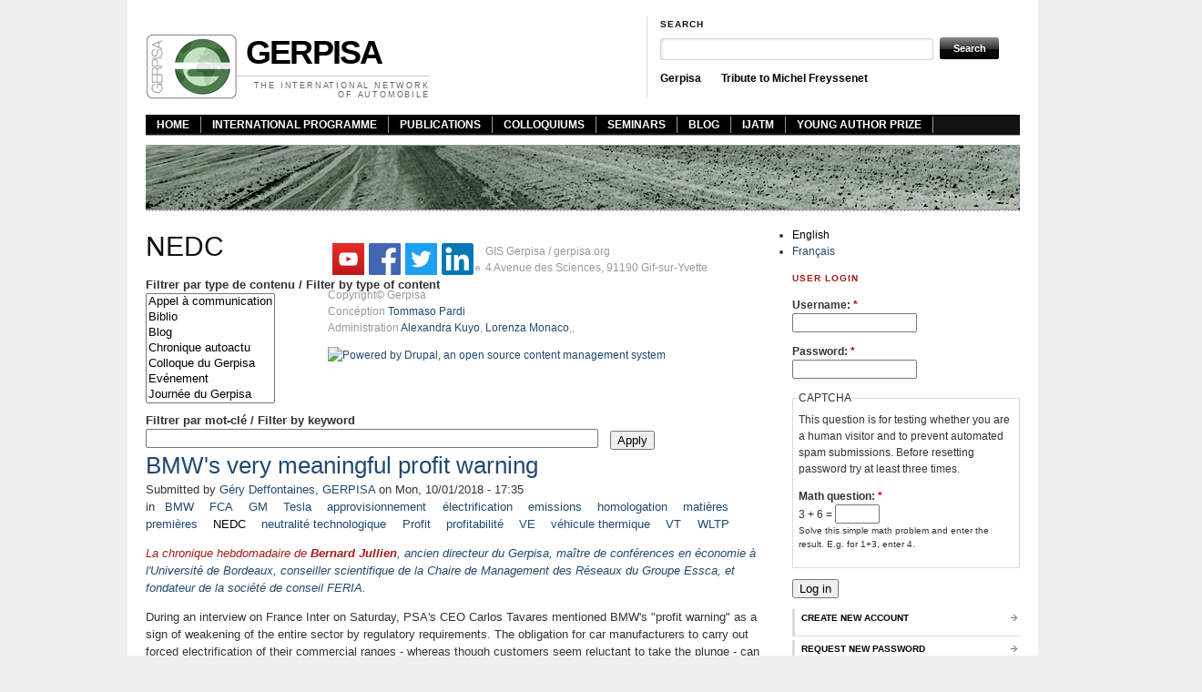

--- FILE ---
content_type: text/html; charset=utf-8
request_url: https://gerpisa.org/en/taxonomy/term/1598
body_size: 57483
content:
<!DOCTYPE html PUBLIC "-//W3C//DTD XHTML 1.0 Strict//EN" "http://www.w3.org/TR/xhtml1/DTD/xhtml1-strict.dtd">
<html xmlns="http://www.w3.org/1999/xhtml" lang="en" xml:lang="en">

<head>
<meta http-equiv="Content-Type" content="text/html; charset=utf-8" />
  <title>NEDC | GERPISA</title>
  <meta http-equiv="Content-Type" content="text/html; charset=utf-8" />
<link rel="alternate" type="application/rss+xml" title="NEDC" href="/en/taxonomy/term/1598/all/feed" />
<link rel="shortcut icon" href="/sites/all/themes/tma/tma/favicon.ico" type="image/x-icon" />
  <link type="text/css" rel="stylesheet" media="all" href="/modules/aggregator/aggregator.css?l" />
<link type="text/css" rel="stylesheet" media="all" href="/modules/book/book.css?l" />
<link type="text/css" rel="stylesheet" media="all" href="/modules/node/node.css?l" />
<link type="text/css" rel="stylesheet" media="all" href="/modules/poll/poll.css?l" />
<link type="text/css" rel="stylesheet" media="all" href="/modules/system/defaults.css?l" />
<link type="text/css" rel="stylesheet" media="all" href="/modules/system/system.css?l" />
<link type="text/css" rel="stylesheet" media="all" href="/modules/system/system-menus.css?l" />
<link type="text/css" rel="stylesheet" media="all" href="/modules/user/user.css?l" />
<link type="text/css" rel="stylesheet" media="all" href="/sites/all/modules/cck/theme/content-module.css?l" />
<link type="text/css" rel="stylesheet" media="all" href="/sites/all/modules/ckeditor/ckeditor.css?l" />
<link type="text/css" rel="stylesheet" media="all" href="/sites/all/modules/date/date.css?l" />
<link type="text/css" rel="stylesheet" media="all" href="/sites/all/modules/eu_cookie_compliance/css/eu_cookie_compliance.css?l" />
<link type="text/css" rel="stylesheet" media="all" href="/sites/all/modules/filefield/filefield.css?l" />
<link type="text/css" rel="stylesheet" media="all" href="/sites/all/modules/nice_menus/nice_menus.css?l" />
<link type="text/css" rel="stylesheet" media="all" href="/sites/all/modules/nice_menus/nice_menus_default.css?l" />
<link type="text/css" rel="stylesheet" media="all" href="/sites/all/modules/simplenews/simplenews.css?l" />
<link type="text/css" rel="stylesheet" media="all" href="/sites/all/modules/biblio/biblio.css?l" />
<link type="text/css" rel="stylesheet" media="all" href="/sites/all/modules/cck/modules/fieldgroup/fieldgroup.css?l" />
<link type="text/css" rel="stylesheet" media="all" href="/sites/all/modules/views/css/views.css?l" />
<link type="text/css" rel="stylesheet" media="all" href="/sites/all/modules/addtoany/addtoany.css?l" />
<link type="text/css" rel="stylesheet" media="all" href="/sites/all/modules/image/contrib/image_attach/image_attach.css?l" />
<link type="text/css" rel="stylesheet" media="all" href="/sites/all/themes/tma/tma/layout.css?l" />
<link type="text/css" rel="stylesheet" media="all" href="/sites/all/themes/tma/tma/html-elements.css?l" />
<link type="text/css" rel="stylesheet" media="all" href="/sites/all/themes/tma/tma/tma.css?l" />
<link type="text/css" rel="stylesheet" media="all" href="/sites/all/themes/tma/tma/zen.css?l" />
<link type="text/css" rel="stylesheet" media="print" href="/sites/all/themes/tma/tma/print.css?l" />
  <!--[if IE]>
          <link rel="stylesheet" href="//ie.css" type="text/css">
      <![endif]-->
  <script type="text/javascript" src="/misc/jquery.js?l"></script>
<script type="text/javascript" src="/misc/jquery-extend-3.4.0.js?l"></script>
<script type="text/javascript" src="/misc/jquery-html-prefilter-3.5.0-backport.js?l"></script>
<script type="text/javascript" src="/misc/drupal.js?l"></script>
<script type="text/javascript" src="/sites/all/modules/nice_menus/superfish/js/superfish.js?l"></script>
<script type="text/javascript" src="/sites/all/modules/nice_menus/superfish/js/jquery.bgiframe.min.js?l"></script>
<script type="text/javascript" src="/sites/all/modules/nice_menus/nice_menus.js?l"></script>
<script type="text/javascript" src="/sites/all/modules/views/js/base.js?l"></script>
<script type="text/javascript" src="/sites/all/modules/views/js/dependent.js?l"></script>
<script type="text/javascript" src="/misc/autocomplete.js?l"></script>
<script type="text/javascript" src="/sites/all/modules/captcha/captcha.js?l"></script>
<script type="text/javascript">
<!--//--><![CDATA[//><!--
jQuery.extend(Drupal.settings, { "basePath": "\u002F", "nice_menus_options": { "delay": "800", "speed": "1" } });
//--><!]]>
</script>
<script type="text/javascript">
<!--//--><![CDATA[//><!--
var a2a_config=a2a_config||{},da2a={done:false,html_done:false,script_ready:false,script_load:function(){var a=document.createElement('script'),s=document.getElementsByTagName('script')[0];a.type='text/javascript';a.async=true;a.src='https://static.addtoany.com/menu/page.js';s.parentNode.insertBefore(a,s);da2a.script_load=function(){};},script_onready:function(){da2a.script_ready=true;if(da2a.html_done)da2a.init();},init:function(){for(var i=0,el,target,targets=da2a.targets,length=targets.length;i<length;i++){el=document.getElementById('da2a_'+(i+1));target=targets[i];a2a_config.linkname=target.title;a2a_config.linkurl=target.url;if(el)a2a.init('page',{target:el});da2a.done=true;}}};a2a_config.tracking_callback=['ready',da2a.script_onready];
//--><!]]>
</script>
</head>

<body class="">

  <div id="page"><div id="page-inner">

    <div id="header"><div id="header-inner" class="clear-block">

              <div id="logo-title">

                      <div id="logo"><a href="/" title="Home" rel="home"><img src="/sites/default/files/logo.png" alt="Home" id="logo-image" /></a></div>
          
                      <div id='site-name'>
              <a href="/" title="Home" rel="home">
                <strong>GERPISA</strong>
              </a>
            </div>
          
                      <div id='site-slogan'>The International Network of Automobile</div>
          
        </div> <!-- /#logo-title -->

                  <div id="header-bar"><div id="header-bar-inner" class="region region-header-bar">

                          <h3 id="search-title">Search</h3>
              <div id="search-box">
                <form action="/en/taxonomy/term/1598"  accept-charset="UTF-8" method="post" id="search-theme-form">
<div><div id="search" class="container-inline">
  <div class="form-item" id="edit-search-theme-form-1-wrapper">
 <label for="edit-search-theme-form-1">Search this site: </label>
 <input type="text" maxlength="128" name="search_theme_form" id="edit-search-theme-form-1" size="15" value="" title="Enter the terms you wish to search for." class="form-text" />
</div>
<input type="submit" name="op" id="edit-submit-1" value="Search"  class="form-submit" />
<input type="hidden" name="form_build_id" id="form-5YOaM7qA8zty9SbxeOxYABIrA9hn2z4FoO0u0W1-bLc" value="form-5YOaM7qA8zty9SbxeOxYABIrA9hn2z4FoO0u0W1-bLc"  />
<input type="hidden" name="form_id" id="edit-search-theme-form" value="search_theme_form"  />
</div>

</div></form>
              </div> <!-- /#search-box -->
            
                          <div id="header-right-blocks" class="region region-header-right">
                <div id="block-menu-menu-gerpisa-header" class="block block-menu region-odd even region-count-1 count-6"><div class="block-inner">

  
  <div class="content">
    <ul class="menu"><li class="leaf first"><a href="/en/node/571" title="">Gerpisa</a></li>
<li class="leaf last"><a href="/en/node/5928" title=""> Tribute to Michel Freyssenet</a></li>
</ul>  </div>

  
</div></div> <!-- /block-inner, /block -->
              </div> <!-- /#header-right-blocks -->
                        
          </div></div> <!-- /#header-bar-inner, /#header-bar -->
        
      
      
    </div></div> <!-- /#header-inner, /#header -->

    <div id="main"><div id="main-inner" class="clear-block with-navbar">

              <div id="navbar"><div id="navbar-inner" class="region region-navbar">
                      <div id="primary">
              <ul class="nice-menu nice-menu-down" id="nice-menu-0"><li id="menu-4419" class="menu-path-front"><a href="/en" title="">Home</a></li>
<li id="menu-13159" class="menuparent menu-path-node-6693"><a href="/en/node/6693" title="">International Programme</a><ul><li id="menu-13160" class="menuparent menu-path-node-6693"><a href="/en/node/6693" title="">Working groups</a><ul><li id="menu-13158" class="menuparent menu-path-node-6668"><a href="/en/node/6668" title="The Global Auto Industry:  Value Chains, Emerging Players and the Global South">Global Value Chains</a><ul><li id="menu-13163" class="menu-path-node-6782"><a href="/en/node/6782" title="The Auto Industry in Emerging Economies: Actors, Policies and Structural Issues">Emerging economies</a></li>
<li id="menu-13164" class="menu-path-node-6787"><a href="/en/node/6787" title="Mapping the Auto Value Chain: Methodological Tools and Input-Output Analysis">I-O Analysis</a></li>
</ul>
</li>
<li id="menu-13157" class="menu-path-node-6669"><a href="/en/node/6669" title="Work in the International Automotive Industry">Work</a></li>
<li id="menu-13161" class="menuparent menu-path-node-6686"><a href="/en/node/6686" title="The battery industry and the electric vehicle value chain">Battery Industry</a><ul><li id="menu-13162" class="menu-path-node-6765"><a href="/en/node/6765" title="Mapping the value chain of the battery industry">Mapping GVC</a></li>
</ul>
</li>
</ul>
</li>
</ul>
</li>
<li id="menu-3037" class="menuparent menu-path-publications"><a href="/en/publications" title="">Publications</a><ul><li id="menu-5264" class="menu-path-node-909"><a href="/en/node/909" title="">Gerpisa books</a></li>
<li id="menu-5313" class="menu-path-node-1018"><a href="/en/node/1018">Actes du Gerpisa</a></li>
<li id="menu-5267" class="menu-path-node-665"><a href="/en/node/665" title="">Gerpisa newsletter</a></li>
<li id="menu-11318" class="menu-path-node-5626"><a href="/en/node/5626" title="">IJATM</a></li>
<li id="menu-5327" class="menu-path-acceptedproposals"><a href="/en/acceptedproposals?date_filter[value][year]=&amp;date_filter[value][month]=0&amp;date_filter[value][day]=0&amp;date_filter[value][hour]=0&amp;" title="">International Conferences articles</a></li>
</ul>
</li>
<li id="menu-5271" class="menuparent menu-path-node-911"><a href="/en/node/911" title="">Colloquiums</a><ul><li id="menu-13996" class="menuparent menu-path-node-8192"><a href="/en/node/8192" title="">Colloquium 2025</a><ul><li id="menu-14001" class="menu-path-node-8208"><a href="/en/node/8208" title="">Call for papers</a></li>
<li id="menu-14005" class="menu-path-https--.gerpisa.org-node-7048"><a href="https://www.gerpisa.org/node/7048" title="">Inscription</a></li>
<li id="menu-14007" class="menu-path-node-8354"><a href="/en/node/8354" title="">Programme</a></li>
</ul>
</li>
<li id="menu-13987" class="menuparent menu-path-node-7923"><a href="/en/node/7923" title="">Colloquium 2024</a><ul><li id="menu-13989" class="menu-path-node-7945"><a href="/en/node/7945" title="">Call for papers</a></li>
<li id="menu-13991" class="menu-path-node-8101"><a href="/en/node/8101" title="">Programme</a></li>
</ul>
</li>
<li id="menu-13971" class="menuparent menu-path-node-7475"><a href="/en/node/7475" title="">Colloquium 2023</a><ul><li id="menu-13978" class="menu-path-node-7048"><a href="/en/node/7048" title="">Inscription</a></li>
<li id="menu-13984" class="menu-path-https--.gerpisa.org-en-node-7821"><a href="https://www.gerpisa.org/en/node/7821" title="">Programme</a></li>
</ul>
</li>
<li id="menu-12710" class="menuparent menu-path-node-6607"><a href="/en/node/6607" title="">Colloquium 2022</a><ul><li id="menu-13173" class="menu-path-node-6936"><a href="/en/node/6936" title="">Programme and videos</a></li>
<li id="menu-12712" class="menu-path-node-6707"><a href="/en/node/6707" title="">Call for papers</a></li>
<li id="menu-13171" class="menu-path-https--.eventbrite.com-e-gerpisa-2022-the-auto-industry-entering-a-post-pandemic-world-registration-318232591247"><a href="https://www.eventbrite.com/e/gerpisa-2022-the-auto-industry-entering-a-post-pandemic-world-registration-318232591247" title="">Registration</a></li>
</ul>
</li>
<li id="menu-12250" class="menuparent menu-path-node-6236"><a href="/en/node/6236" title="">Colloquium 2021</a><ul><li id="menu-12256" class="menu-path-node-6479"><a href="/en/node/6479" title="">Programme</a></li>
<li id="menu-12258" class="menu-path-node-6123"><a href="/en/node/6123" title="">Registration</a></li>
<li id="menu-12254" class="menu-path-acceptedproposals"><a href="/en/acceptedproposals?date_filter%5Bvalue%5D%5Byear%5D=2021&amp;term_node_tid_depth=All&amp;tid=All&amp;lastname=All&amp;field_th" title="">Articles</a></li>
<li id="menu-12252" class="menu-path-node-6041"><a href="/en/node/6041" title="">Instructions</a></li>
</ul>
</li>
<li id="menu-10596" class="menuparent menu-path-node-5618"><a href="/en/node/5618" title="">Colloquium 2020</a><ul><li id="menu-10860" class="menu-path-node-6100"><a href="/en/node/6100" title="">Programme and videos</a></li>
<li id="menu-10861" class="menu-path-acceptedproposals"><a href="/en/acceptedproposals?date_filter%5Bvalue%5D%5Byear%5D=2020&amp;term_node_tid_depth=All&amp;tid=All&amp;lastname=All&amp;field" title="">Papers</a></li>
</ul>
</li>
<li id="menu-10158" class="menuparent menu-path-node-5132"><a href="/en/node/5132" title="">Colloquium 2019</a><ul><li id="menu-10844" class="menu-path-acceptedproposals"><a href="/en/acceptedproposals?date_filter%5Bvalue%5D%5Byear%5D=2019&amp;term_node_tid_depth=All&amp;tid=All&amp;lastname=All&amp;field_th" title="">Papers</a></li>
<li id="menu-10165" class="menu-path-node-5492"><a href="/en/node/5492" title="">Programme</a></li>
</ul>
</li>
<li id="menu-6841" class="menuparent menu-path-node-3891"><a href="/en/node/3891" title="">Colloquium 2018</a><ul><li id="menu-10847" class="menu-path-node-5045"><a href="/en/node/5045" title="">Programme</a></li>
<li id="menu-10846" class="menu-path-acceptedproposals"><a href="/en/acceptedproposals?date_filter%5Bvalue%5D%5Byear%5D=2018&amp;term_node_tid_depth=All&amp;tid=All&amp;lastname=All&amp;field_th" title="">Papers</a></li>
</ul>
</li>
<li id="menu-6430" class="menuparent menu-path-gerpisa.org-node-3647"><a href="http://gerpisa.org/node/3647" title="">Colloquium 2017</a><ul><li id="menu-6837" class="menu-path-node-3786"><a href="/en/node/3786" title="">Programme</a></li>
<li id="menu-6844" class="menu-path-gerpisa.org-acceptedproposalsdate_filter%5Bvalue%5D%5Byear%5D2017term_node_tid_depthAlltidAlllastnameAllfield_th"><a href="http://gerpisa.org/acceptedproposals?date_filter%5Bvalue%5D%5Byear%5D=2017&amp;term_node_tid_depth=All&amp;tid=All&amp;lastname=All&amp;field_th" title="">Papers</a></li>
</ul>
</li>
<li id="menu-6017" class="menuparent menu-path-node-3137"><a href="/en/node/3137" title="">Colloquium 2016</a><ul><li id="menu-6027" class="menu-path-gerpisa.org-node-3462"><a href="http://gerpisa.org/node/3462" title="">Programme</a></li>
<li id="menu-6846" class="menu-path-gerpisa.org-acceptedproposalsdate_filter%5Bvalue%5D%5Byear%5D2016term_node_tid_depthAlltidAlllastnameAllfield_th"><a href="http://gerpisa.org/acceptedproposals?date_filter%5Bvalue%5D%5Byear%5D=2016&amp;term_node_tid_depth=All&amp;tid=All&amp;lastname=All&amp;field_th" title="">Papers</a></li>
</ul>
</li>
<li id="menu-5793" class="menuparent menu-path-node-2777"><a href="/en/node/2777" title="">Colloquium 2015</a><ul><li id="menu-5808" class="menu-path-node-3044"><a href="/en/node/3044" title="">Programme</a></li>
<li id="menu-5815" class="menu-path-acceptedproposals"><a href="/en/acceptedproposals?date_filter%5Bvalue%5D%5Byear%5D=2015&amp;date_filter%5Bvalue%5D%5Bmonth%5D=0&amp;date_filter%5Bval" title="">Articles</a></li>
</ul>
</li>
<li id="menu-5779" class="menuparent menu-path-node-2302"><a href="/en/node/2302" title="">Colloquium 2014</a><ul><li id="menu-5786" class="menu-path-node-2619"><a href="/en/node/2619" title="">Programme</a></li>
<li id="menu-5813" class="menu-path-acceptedproposals"><a href="/en/acceptedproposals?date_filter%5Bvalue%5D%5Byear%5D=2014&amp;date_filter%5Bvalue%5D%5Bmonth%5D=0&amp;date_filter%5Bval" title="">Articles</a></li>
</ul>
</li>
<li id="menu-5566" class="menuparent menu-path-node-1945"><a href="/en/node/1945" title="">Colloquium 2013</a><ul><li id="menu-5776" class="menu-path-node-2181-"><a href="/en/node/2181/" title="">Programme</a></li>
<li id="menu-5781" class="menu-path-gerpisa.org-en-acceptedproposalsdate_filter[value][year]2013date_filter[value][month]0date_filter[value][day]0date"><a href="http://gerpisa.org/en/acceptedproposals?date_filter[value][year]=2013&amp;date_filter[value][month]=0&amp;date_filter[value][day]=0&amp;date" title="">Articles</a></li>
</ul>
</li>
<li id="menu-5547" class="menuparent menu-path-gerpisa.org-en-node-1546"><a href="http://gerpisa.org/en/node/1546" title="">Colloquium 2012</a><ul><li id="menu-5555" class="menu-path-node-1797"><a href="/en/node/1797" title="">Programme</a></li>
<li id="menu-5553" class="menu-path-gerpisa.org-en-acceptedproposalsdate_filter[value][year]2012date_filter[value][month]0date_filter[value][day]0date"><a href="http://gerpisa.org/en/acceptedproposals?date_filter[value][year]=2012&amp;date_filter[value][month]=0&amp;date_filter[value][day]=0&amp;date" title="">Articles</a></li>
</ul>
</li>
<li id="menu-5320" class="menuparent menu-path-node-1138"><a href="/en/node/1138" title="">Colloquium 2011</a><ul><li id="menu-5342" class="menu-path-gerpisa.org-en-node-1146"><a href="http://gerpisa.org/en/node/1146" title="">Programme</a></li>
<li id="menu-5341" class="menu-path-gerpisa.org-en-acceptedproposalsdate_filter[value][year]2011date_filter[value][month]0date_filter[value][day]0date"><a href="http://gerpisa.org/en/acceptedproposals?date_filter[value][year]=2011&amp;date_filter[value][month]=0&amp;date_filter[value][day]=0&amp;date" title="">Papers</a></li>
</ul>
</li>
<li id="menu-5278" class="menuparent menu-path-node-397"><a href="/en/node/397" title="">Colloquium 2010</a><ul><li id="menu-5280" class="menu-path-node-903"><a href="/en/node/903" title="">Programme</a></li>
<li id="menu-5283" class="menu-path-acceptedproposals"><a href="/en/acceptedproposals?date_filter[value][year]=2010&amp;date_filter[value][month]=0&amp;date_filter[value][day]=0&amp;date_filter[value][hour]=0" title="">Papers</a></li>
</ul>
</li>
</ul>
</li>
<li id="menu-11319" class="menuparent menu-path-node-5168"><a href="/en/node/5168" title="">Seminars</a><ul><li id="menu-11321" class="menu-path-node-5168"><a href="/en/node/5168" title="">Monthly Gerpisa seminars</a></li>
</ul>
</li>
<li id="menu-11310" class="menu-path-frontpage_blog"><a href="/en/frontpage_blog" title="">Blog</a></li>
<li id="menu-11311" class="menu-path-node-5626"><a href="/en/node/5626" title="International Journal of Automotive Technology and Management">IJATM</a></li>
<li id="menu-6435" class="menu-path-node-3705"><a href="/en/node/3705" title="Young Author Prize">Young Author Prize</a></li>
</ul>
            </div> <!-- /#primary -->
          
          
                  </div></div> <!-- /#navbar-inner, /#navbar -->
      
      <div id="topbanner">
              
      </div> <!-- /#topbanner -->

      <div id="content"><div id="content-inner">

        
                  <div id="content-header">
                          <h1 class="title">NEDC</h1>
                                                          </div> <!-- /#content-header -->
        
        <div id="content-area">
          <div class="view view-taxonomy-term view-id-taxonomy_term view-display-id-page view-dom-id-1 view-taxonomy-term view-id-taxonomy_term view-display-id-page view-dom-id-1">
  
  
      <div class="view-filters">
      <form action="/en/taxonomy/term/1598"  accept-charset="UTF-8" method="get" id="views-exposed-form-taxonomy-term-page">
<div><div class="views-exposed-form">
  <div class="views-exposed-widgets clear-block">
          <div class="views-exposed-widget views-widget-filter-type">
                  <label for="edit-type">
            Filtrer par type de contenu / Filter by type of content          </label>
                        <div class="views-widget">
          <div class="form-item" id="edit-type-wrapper">
 <select name="type[]" multiple="multiple"  class="form-select" id="edit-type"  size="7"><option value="callfor">Appel à communication</option><option value="biblio">Biblio</option><option value="blogue">Blog</option><option value="chroniqueauto">Chronique autoactu</option><option value="colloqueger">Colloque du Gerpisa</option><option value="event">Evénement</option><option value="journegerpisa">Journée du Gerpisa</option></select>
</div>
        </div>
      </div>
          <div class="views-exposed-widget views-widget-filter-tid">
                  <label for="edit-tid">
            Filtrer par mot-clé / Filter by keyword          </label>
                        <div class="views-widget">
          <div class="form-item" id="edit-tid-wrapper">
 <input type="text" maxlength="128" name="tid" id="edit-tid" size="60" value="" class="form-text form-autocomplete" />
</div>
<input class="autocomplete" type="hidden" id="edit-tid-autocomplete" value="https://www.gerpisa.org/?q=en/taxonomy/autocomplete/3" disabled="disabled" />        </div>
      </div>
        <div class="views-exposed-widget views-submit-button">
      <input type="submit" id="edit-submit-taxonomy-term" value="Apply"  class="form-submit" />
    </div>
  </div>
</div>

</div></form>
    </div>
  
  
      <div class="view-content">
        <div class="views-row views-row-1 views-row-odd views-row-first">
    <div id="node-5148" class="node node-type-chroniqueauto node-promoted node-teaser"><div class="node-inner">

  
      <h2 class="title">
      <a href="/en/node/5148" title="BMW&#039;s very meaningful profit warning">BMW&#039;s very meaningful profit warning</a>
    </h2>
  
  
      <div class="meta">
              <div class="submitted">
          Submitted by <a href="https://www.gerpisa.org/en/user/8503" title="View user profile.">Géry Deffontaines, GERPISA</a> on Mon, 10/01/2018 - 17:35        </div>
      
              <div class="terms terms-inline"> in <ul class="links inline"><li class="taxonomy_term_79 first"><a href="/en/taxonomy/term/79" rel="tag" title="">BMW</a></li>
<li class="taxonomy_term_1378"><a href="/en/taxonomy/term/1378" rel="tag" title="">FCA</a></li>
<li class="taxonomy_term_348"><a href="/en/taxonomy/term/348" rel="tag" title="">GM</a></li>
<li class="taxonomy_term_1405"><a href="/en/taxonomy/term/1405" rel="tag" title="">Tesla</a></li>
<li class="taxonomy_term_3385"><a href="/en/taxonomy/term/3385" rel="tag" title="">approvisionnement</a></li>
<li class="taxonomy_term_2022"><a href="/en/taxonomy/term/2022" rel="tag" title="">électrification</a></li>
<li class="taxonomy_term_422"><a href="/en/taxonomy/term/422" rel="tag" title="">emissions</a></li>
<li class="taxonomy_term_1870"><a href="/en/taxonomy/term/1870" rel="tag" title="">homologation</a></li>
<li class="taxonomy_term_3384"><a href="/en/taxonomy/term/3384" rel="tag" title="">matières premières</a></li>
<li class="taxonomy_term_1598 active"><a href="/en/taxonomy/term/1598" rel="tag" title="" class="active">NEDC</a></li>
<li class="taxonomy_term_2021"><a href="/en/taxonomy/term/2021" rel="tag" title="">neutralité technologique</a></li>
<li class="taxonomy_term_3382"><a href="/en/taxonomy/term/3382" rel="tag" title="">Profit</a></li>
<li class="taxonomy_term_1737"><a href="/en/taxonomy/term/1737" rel="tag" title="">profitabilité</a></li>
<li class="taxonomy_term_1653"><a href="/en/taxonomy/term/1653" rel="tag" title="">VE</a></li>
<li class="taxonomy_term_3387"><a href="/en/taxonomy/term/3387" rel="tag" title="">véhicule thermique</a></li>
<li class="taxonomy_term_3386"><a href="/en/taxonomy/term/3386" rel="tag" title="">VT</a></li>
<li class="taxonomy_term_3383 last"><a href="/en/taxonomy/term/3383" rel="tag" title="">WLTP</a></li>
</ul></div>
          </div>
  
  <div class="content">
    <div class="field field-type-text field-field-chroniqueint">
    <div class="field-items">
            <div class="field-item odd">
                    <p><span style="color: rgb(161, 27, 27);"><span style="font-family: Arial;"><em>La chronique hebdomadaire de</em><strong><em> Bernard Jullien</em></strong><a href="http://www.essca.fr/FR/Pages/Ecole-de-commerce.aspx"><em>, ancien directeur du Gerpisa, maître de conférences en économie à l'Université de Bordeaux, conseiller scientifique de la Chaire de Management des Réseaux du Groupe Essca, et fondateur de la société de conseil FERIA.</em></a></span></span></p>
        </div>
        </div>
</div>
<p>During an interview on France Inter on Saturday, PSA's CEO Carlos Tavares mentioned BMW's &quot;profit warning&quot; as a sign of weakening of the entire sector by regulatory requirements. The obligation for car manufacturers to carry out forced electrification of their commercial ranges - whereas though customers seem reluctant to take the plunge - can only erode margins.</p>
<p class="MsoNormal">Indeed, in the case of BMW, the management is justifying the<span style="mso-spacerun:yes">&nbsp; </span>impossibility of meeting 2018 profit targets by both the trade war between the US and China - which hinders the sales in China of vehicles (X3, X4, X5, X6) <a href="https://www.bmwusfactory.com/manufacturing/factory-products/plant-spartanburg-vehicle-models/" target="_blank"><strong>assembled in the American plant in Spartanburg</strong></a> - and by the <a href="https://www.lecho.be/entreprises/auto/l-action-bmw-touchee-par-un-profit-warning/10052781.html" target="_blank"><strong>transition to the new WLTP procedure</strong></a> which &quot;causes strong price pressure&quot;.<span class="read-more"><a href="/en/node/5148"><strong> read more</strong></a></span></p>
  </div>

  <ul class="links inline"><li class="node_translation_fr first"><a href="/node/5146" title="Le très significatif &quot;profit warning&quot; de BMW " class="translation-link">Français</a></li>
<li class="addtoany last"><span>
		<a class="da2a_button" href="http://www.addtoany.com/share_save?linkurl=https%3A%2F%2Fwww.gerpisa.org%2Fen%2Fnode%2F5148&amp;linkname=BMW%27s%20very%20meaningful%20profit%20warning" id="da2a_1"><img src="/sites/all/modules/addtoany/images/share_save_171_16.png" width="171" height="16" alt="Share this"/></a>
		<script type="text/javascript">
<!--//--><![CDATA[//><!--
da2a.script_load();
//--><!]]>
</script>
		</span></li>
</ul>
</div></div> <!-- /node-inner, /node -->
  </div>
  <div class="views-row views-row-2 views-row-even">
    <div id="node-5146" class="node node-type-chroniqueauto node-promoted node-teaser"><div class="node-inner">

  
      <h2 class="title">
      <a href="/en/node/5146" title="Le très significatif &quot;profit warning&quot; de BMW ">Le très significatif &quot;profit warning&quot; de BMW </a>
    </h2>
  
  
      <div class="meta">
              <div class="submitted">
          Submitted by <a href="https://www.gerpisa.org/en/user/8503" title="View user profile.">Géry Deffontaines, GERPISA</a> on Sun, 09/30/2018 - 23:00        </div>
      
              <div class="terms terms-inline"> in <ul class="links inline"><li class="taxonomy_term_79 first"><a href="/en/taxonomy/term/79" rel="tag" title="">BMW</a></li>
<li class="taxonomy_term_1378"><a href="/en/taxonomy/term/1378" rel="tag" title="">FCA</a></li>
<li class="taxonomy_term_348"><a href="/en/taxonomy/term/348" rel="tag" title="">GM</a></li>
<li class="taxonomy_term_1405"><a href="/en/taxonomy/term/1405" rel="tag" title="">Tesla</a></li>
<li class="taxonomy_term_3385"><a href="/en/taxonomy/term/3385" rel="tag" title="">approvisionnement</a></li>
<li class="taxonomy_term_2022"><a href="/en/taxonomy/term/2022" rel="tag" title="">électrification</a></li>
<li class="taxonomy_term_422"><a href="/en/taxonomy/term/422" rel="tag" title="">emissions</a></li>
<li class="taxonomy_term_1870"><a href="/en/taxonomy/term/1870" rel="tag" title="">homologation</a></li>
<li class="taxonomy_term_3384"><a href="/en/taxonomy/term/3384" rel="tag" title="">matières premières</a></li>
<li class="taxonomy_term_1598 active"><a href="/en/taxonomy/term/1598" rel="tag" title="" class="active">NEDC</a></li>
<li class="taxonomy_term_2021"><a href="/en/taxonomy/term/2021" rel="tag" title="">neutralité technologique</a></li>
<li class="taxonomy_term_3382"><a href="/en/taxonomy/term/3382" rel="tag" title="">Profit</a></li>
<li class="taxonomy_term_1737"><a href="/en/taxonomy/term/1737" rel="tag" title="">profitabilité</a></li>
<li class="taxonomy_term_1653"><a href="/en/taxonomy/term/1653" rel="tag" title="">VE</a></li>
<li class="taxonomy_term_3387"><a href="/en/taxonomy/term/3387" rel="tag" title="">véhicule thermique</a></li>
<li class="taxonomy_term_3386"><a href="/en/taxonomy/term/3386" rel="tag" title="">VT</a></li>
<li class="taxonomy_term_3383 last"><a href="/en/taxonomy/term/3383" rel="tag" title="">WLTP</a></li>
</ul></div>
          </div>
  
  <div class="content">
    <div class="field field-type-text field-field-chroniqueint">
    <div class="field-items">
            <div class="field-item odd">
                    <p><span style="color: rgb(161, 27, 27);"><span style="font-family: Arial;"><em>La chronique hebdomadaire de</em><strong><em> Bernard Jullien</em></strong><a href="http://www.essca.fr/FR/Pages/Ecole-de-commerce.aspx"><em>, ancien directeur du Gerpisa, maître de conférences en économie à l'Université de Bordeaux, conseiller scientifique de la Chaire de Management des Réseaux du Groupe Essca, et fondateur de la société de conseil FERIA.</em></a></span></span></p>
        </div>
        </div>
</div>
<div>Interrog&eacute; sur France Inter samedi, <strong>Carlos Tavares</strong> a  &eacute;voqu&eacute; le &quot;profit warning&quot; de BMW comme un signe de fragilisation de  l&rsquo;ensemble du secteur par les exigences r&egrave;glementaires : l&rsquo;obligation  dans laquelle se trouvent les constructeurs de proc&eacute;der &agrave; une  &eacute;lectrification &agrave; marche forc&eacute;e de leurs gammes alors m&ecirc;me que les  client&egrave;les ne semblent gu&egrave;re pr&ecirc;tes &agrave; sauter le pas ne peut qu&rsquo;&eacute;roder  les marges.</div>
<div>&nbsp;</div>
<div>Et, de fait, dans le cas de BMW, l&rsquo;impossibilit&eacute; de tenir les  engagements en mati&egrave;re de profits en 2018 est expliqu&eacute;e par le  management &agrave; la fois par la guerre commerciale entre les Etats-Unis et  la Chine qui handicape les ventes en Chine de v&eacute;hicules (X3, X4, X5, X6)  <a href="https://www.bmwusfactory.com/manufacturing/factory-products/plant-spartanburg-vehicle-models/" target="_blank"><strong>assembl&eacute;s dans l&rsquo;usine am&eacute;ricaine de Spartanburg</strong></a> et par <a href="https://www.lecho.be/entreprises/auto/l-action-bmw-touchee-par-un-profit-warning/10052781.html" target="_blank"><strong>la transition vers la nouvelle proc&eacute;dure WLTP</strong></a> qui <em>&quot;entra&icirc;ne une vive pression sur les prix&quot;</em>.</div>
<span class="read-more"><a href="/en/node/5146"><strong> read more</strong></a></span>  </div>

  <ul class="links inline"><li class="node_translation_en first"><a href="/en/node/5148" title="BMW&#039;s very meaningful profit warning" class="translation-link">English</a></li>
<li class="addtoany last"><span>
		<a class="da2a_button" href="http://www.addtoany.com/share_save?linkurl=https%3A%2F%2Fwww.gerpisa.org%2Fen%2Fnode%2F5146&amp;linkname=Le%20tr%C3%A8s%20significatif%20%22profit%20warning%22%20de%20BMW%20" id="da2a_2"><img src="/sites/all/modules/addtoany/images/share_save_171_16.png" width="171" height="16" alt="Share this"/></a>
		
		</span></li>
</ul>
</div></div> <!-- /node-inner, /node -->
  </div>
  <div class="views-row views-row-3 views-row-odd">
    <div id="node-3231" class="node node-type-chroniqueauto node-promoted node-teaser"><div class="node-inner">

  
      <h2 class="title">
      <a href="/en/node/3231" title="Derrière l’affaire Renault : une difficulté fondamentale à clarifier le débat ">Derrière l’affaire Renault : une difficulté fondamentale à clarifier le débat </a>
    </h2>
  
  
      <div class="meta">
              <div class="submitted">
          Submitted by <a href="https://www.gerpisa.org/en/user/8503" title="View user profile.">Géry Deffontaines, GERPISA</a> on Mon, 01/18/2016 - 07:00        </div>
      
              <div class="terms terms-inline"> in <ul class="links inline"><li class="taxonomy_term_55 first"><a href="/en/taxonomy/term/55" rel="tag" title="">PSA</a></li>
<li class="taxonomy_term_39"><a href="/en/taxonomy/term/39" rel="tag" title="">Renault</a></li>
<li class="taxonomy_term_317"><a href="/en/taxonomy/term/317" rel="tag" title="">VW</a></li>
<li class="taxonomy_term_10"><a href="/en/taxonomy/term/10" rel="tag" title="">France</a></li>
<li class="taxonomy_term_435"><a href="/en/taxonomy/term/435" rel="tag" title="">diesel</a></li>
<li class="taxonomy_term_422"><a href="/en/taxonomy/term/422" rel="tag" title="">emissions</a></li>
<li class="taxonomy_term_1598 active"><a href="/en/taxonomy/term/1598" rel="tag" title="" class="active">NEDC</a></li>
<li class="taxonomy_term_1564"><a href="/en/taxonomy/term/1564" rel="tag" title="">normes environnementales</a></li>
<li class="taxonomy_term_1235"><a href="/en/taxonomy/term/1235" rel="tag" title="">pollution</a></li>
<li class="taxonomy_term_1601"><a href="/en/taxonomy/term/1601" rel="tag" title="">scandale VW</a></li>
<li class="taxonomy_term_1661 last"><a href="/en/taxonomy/term/1661" rel="tag" title="">tests</a></li>
</ul></div>
          </div>
  
  <div class="content">
    <div class="image-attach-teaser image-attach-node-3233" style="width: 300px;"><a href="/en/node/3231"><img src="https://www.gerpisa.org/en/system/files/images/l_renault-russie-deuxieme-marche_1.preview.jpg" alt="&quot;Ce n&#039;est pas parce qu&#039;il y a écart qu&#039;il y a triche&quot;" title="&quot;Ce n&#039;est pas parce qu&#039;il y a écart qu&#039;il y a triche&quot;"  class="image image-preview " width="300" height="180" /></a></div>
<div class="field field-type-text field-field-chroniqueint">
    <div class="field-items">
            <div class="field-item odd">
                    <p><span style="color: rgb(161, 27, 27);"><span style="font-family: Arial;"><span style="font-size: small;"><em>La chronique hebdomadaire de</em><strong><em> Bernard Jullien</em></strong><a href="http://www.essca.fr/FR/Pages/Ecole-de-commerce.aspx"><em>, ancien directeur du Gerpisa, maître de conférences en économie à l'Université de Bordeaux, conseiller scientifique de la Chaire de Management des Réseaux du Groupe Essca, et fondateur de la société de conseil FERIA.</em></a></span></span></span></p>
        </div>
        </div>
</div>
<p>L&rsquo;affaire Renault est un assez bel exemple de cafouillage de  communication ou de cacophonie. On met en place une commission  pluripartite qui doit &quot;faire la lumi&egrave;re&quot; en toute transparence sur la  r&eacute;alit&eacute; des &eacute;missions. Construite par la ministre de l&rsquo;Environnement sur  le mode &quot;il faut faire quelque chose&quot;, elle sait l&rsquo;affaire aussi  d&eacute;licate politiquement que techniquement et se donne quelques mois pour  caler, sur une dizaine de v&eacute;hicules, une proc&eacute;dure en trois temps qui va  :<span class="read-more"><a href="/en/node/3231"><strong> read more</strong></a></span></p>
  </div>

  <ul class="links inline"><li class="addtoany first last"><span>
		<a class="da2a_button" href="http://www.addtoany.com/share_save?linkurl=https%3A%2F%2Fwww.gerpisa.org%2Fen%2Fnode%2F3231&amp;linkname=Derri%C3%A8re%20l%E2%80%99affaire%20Renault%20%3A%20une%20difficult%C3%A9%20fondamentale%20%C3%A0%20clarifier%20le%20d%C3%A9bat%20" id="da2a_3"><img src="/sites/all/modules/addtoany/images/share_save_171_16.png" width="171" height="16" alt="Share this"/></a>
		
		</span></li>
</ul>
</div></div> <!-- /node-inner, /node -->
  </div>
  <div class="views-row views-row-4 views-row-even views-row-last">
    <div id="node-3181" class="node node-type-chroniqueauto node-promoted node-teaser"><div class="node-inner">

  
      <h2 class="title">
      <a href="/en/node/3181" title="RDE : le populisme écologique face aux difficultés de communication de la Commission ">RDE : le populisme écologique face aux difficultés de communication de la Commission </a>
    </h2>
  
  
      <div class="meta">
              <div class="submitted">
          Submitted by <a href="https://www.gerpisa.org/en/user/8503" title="View user profile.">Géry Deffontaines, GERPISA</a> on Mon, 11/02/2015 - 07:00        </div>
      
              <div class="terms terms-inline"> in <ul class="links inline"><li class="taxonomy_term_317 first"><a href="/en/taxonomy/term/317" rel="tag" title="">VW</a></li>
<li class="taxonomy_term_1"><a href="/en/taxonomy/term/1" rel="tag" title="">Western Europe</a></li>
<li class="taxonomy_term_196"><a href="/en/taxonomy/term/196" rel="tag" title="">European Commission</a></li>
<li class="taxonomy_term_1599"><a href="/en/taxonomy/term/1599" rel="tag" title="">débat technique</a></li>
<li class="taxonomy_term_1600"><a href="/en/taxonomy/term/1600" rel="tag" title="">démocratie technique</a></li>
<li class="taxonomy_term_422"><a href="/en/taxonomy/term/422" rel="tag" title="">emissions</a></li>
<li class="taxonomy_term_955"><a href="/en/taxonomy/term/955" rel="tag" title="">Emissions Regulation</a></li>
<li class="taxonomy_term_1293"><a href="/en/taxonomy/term/1293" rel="tag" title="">European Union</a></li>
<li class="taxonomy_term_1598 active"><a href="/en/taxonomy/term/1598" rel="tag" title="" class="active">NEDC</a></li>
<li class="taxonomy_term_1564"><a href="/en/taxonomy/term/1564" rel="tag" title="">normes environnementales</a></li>
<li class="taxonomy_term_1597"><a href="/en/taxonomy/term/1597" rel="tag" title="">RDE</a></li>
<li class="taxonomy_term_534"><a href="/en/taxonomy/term/534" rel="tag" title="">reglémentation</a></li>
<li class="taxonomy_term_1488"><a href="/en/taxonomy/term/1488" rel="tag" title="">réglementation européenne</a></li>
<li class="taxonomy_term_1560"><a href="/en/taxonomy/term/1560" rel="tag" title="">scandale</a></li>
<li class="taxonomy_term_1601"><a href="/en/taxonomy/term/1601" rel="tag" title="">scandale VW</a></li>
<li class="taxonomy_term_746 last"><a href="/en/taxonomy/term/746" rel="tag" title="">Union Européenne</a></li>
</ul></div>
          </div>
  
  <div class="content">
    <div class="image-attach-teaser image-attach-node-3180" style="width: 300px;"><a href="/en/node/3181"><img src="https://www.gerpisa.org/en/system/files/images/pollution-diesel.preview.jpg" alt="Un cynisme sans nom ?" title="Un cynisme sans nom ?"  class="image image-preview " width="300" height="165" /></a></div>
<div class="field field-type-text field-field-chroniqueint">
    <div class="field-items">
            <div class="field-item odd">
                    <p><span style="color: rgb(161, 27, 27);"><span style="font-family: Arial;"><span style="font-size: small;"><em>La chronique hebdomadaire de</em><strong><em> Bernard Jullien</em></strong><a href="http://www.essca.fr/FR/Pages/Ecole-de-commerce.aspx"><em>, ancien directeur du Gerpisa, maître de conférences en économie à l'Université de Bordeaux, conseiller scientifique de la Chaire de Management des Réseaux du Groupe Essca, et fondateur de la société de conseil FERIA.</em></a></span></span></span></p>
        </div>
        </div>
</div>
<p><div>On savait depuis longtemps que le changement de l&rsquo;actuel cycle  d&rsquo;homologation dit NEDC (New European Driving Cycle) pour une proc&eacute;dure  d&rsquo;essai permettant de mesurer les &eacute;missions &eacute;galement sur route et en  conditions de conduite r&eacute;elles (Real Driving Emission, ou RDE) allait  poser au moins deux probl&egrave;mes :<br />
i)&nbsp;il allait falloir transformer  d&rsquo;une norme vers l&rsquo;autre&nbsp; les seuils d&rsquo;acceptabilit&eacute; et le calendrier  retenu pour les rendre exigibles;<br />
ii)&nbsp;il allait falloir expliquer que  l&rsquo;in&eacute;vitable augmentation nominale des seuils que cela impliquerait ne  correspondait pas &agrave; un rel&acirc;chement de la pression r&egrave;glementaire mise sur  les constructeurs.</div>
<div>&nbsp;</div>
<div>Techniquement, l&rsquo;affaire &eacute;tait d&eacute;j&agrave; compliqu&eacute;e sur le premier volet  car la d&eacute;finition du &quot;facteur de conformit&eacute;&quot; par lequel on allait  multiplier l&rsquo;ancien seuil dans le nouveau suppose une connaissance fine  des nouvelles conditions de test et de ses cons&eacute;quences&nbsp;dont  scientifiques, constructeurs et autorit&eacute;s de r&eacute;gulation ne disposaient  pas. Politiquement, cela aurait &eacute;t&eacute; de toute fa&ccedil;on un d&eacute;fi p&eacute;dagogique  pour la Commission qui n&rsquo;a jamais brill&eacute; par sa capacit&eacute; de rendre  audible ses d&eacute;cisions. L&rsquo;affaire Volkswagen a &eacute;videmment d&eacute;multipli&eacute;  l&rsquo;impact n&eacute;gatif de l&rsquo;annonce faite ce mercredi.</div>
<span class="read-more"><a href="/en/node/3181"><strong> read more</strong></a></span></p>  </div>

  <ul class="links inline"><li class="addtoany first last"><span>
		<a class="da2a_button" href="http://www.addtoany.com/share_save?linkurl=https%3A%2F%2Fwww.gerpisa.org%2Fen%2Fnode%2F3181&amp;linkname=RDE%20%3A%20le%20populisme%20%C3%A9cologique%20face%20aux%20difficult%C3%A9s%20de%20communication%20de%20la%20Commission%20" id="da2a_4"><img src="/sites/all/modules/addtoany/images/share_save_171_16.png" width="171" height="16" alt="Share this"/></a>
		
		</span></li>
</ul>
</div></div> <!-- /node-inner, /node -->
  </div>
    </div>
  
  
  
  
  
  
</div> <!-- /.view -->
        </div>

                  <div class="feed-icons"><a href="/en/taxonomy/term/1598/all/feed" class="feed-icon"><img src="/misc/feed.png" alt="Syndicate content" title="NEDC" width="16" height="16" /></a></div>
        
        
        
        
      </div></div> <!-- /#content-inner, /#content -->

      <div id="sidebar-wrapper"><div id="sidebar-wrapper-inner">

        
        
                  <div id="sidebar-left" class="clear-block"><div id="sidebar-left-inner" class="region region-left">
            <div id="block-locale-0" class="block block-locale region-odd odd region-count-1 count-1"><div class="block-inner">

  
  <div class="content">
    <ul><li class="en first active"><a href="/en/taxonomy/term/1598" class="language-link active">English</a></li>
<li class="fr last"><a href="/taxonomy/term/1598" class="language-link">Français</a></li>
</ul>  </div>

  
</div></div> <!-- /block-inner, /block -->
<div id="block-user-0" class="block block-user region-even even region-count-2 count-2"><div class="block-inner">

      <h2 class="title">User login</h2>
  
  <div class="content">
    <form action="/en/taxonomy/term/1598?destination=taxonomy%2Fterm%2F1598"  accept-charset="UTF-8" method="post" id="user-login-form">
<div><div class="form-item" id="edit-name-wrapper">
 <label for="edit-name">Username: <span class="form-required" title="This field is required.">*</span></label>
 <input type="text" maxlength="60" name="name" id="edit-name" size="15" value="" class="form-text required" />
</div>
<div class="form-item" id="edit-pass-wrapper">
 <label for="edit-pass">Password: <span class="form-required" title="This field is required.">*</span></label>
 <input type="password" name="pass" id="edit-pass"  maxlength="60"  size="15"  class="form-text required" />
</div>
<fieldset class="captcha"><legend>CAPTCHA</legend><div class="description">This question is for testing whether you are a human visitor and to prevent automated spam submissions. Before resetting password try at least three times.</div><input type="hidden" name="captcha_sid" id="edit-captcha-sid" value="14879501"  />
<input type="hidden" name="captcha_token" id="edit-captcha-token" value="f8e1266c2a9b13925e8e85d44a5f6b89"  />
<div class="form-item" id="edit-captcha-response-wrapper">
 <label for="edit-captcha-response">Math question: <span class="form-required" title="This field is required.">*</span></label>
 <span class="field-prefix">3 + 6 = </span> <input type="text" maxlength="2" name="captcha_response" id="edit-captcha-response" size="4" value="" class="form-text required" />
 <div class="description">Solve this simple math problem and enter the result. E.g. for 1+3, enter 4.</div>
</div>
</fieldset>
<input type="submit" name="op" id="edit-submit" value="Log in"  class="form-submit" />
<div class="item-list"><ul><li class="first"><a href="/en/user/register" title="Create a new user account.">Create new account</a></li>
<li class="last"><a href="/en/user/password" title="Request new password via e-mail.">Request new password</a></li>
</ul></div><input type="hidden" name="form_build_id" id="form-4wcrrV5tQf60X0U6vS6xx6SOqFrwXgFXzrdKXYMBm5Q" value="form-4wcrrV5tQf60X0U6vS6xx6SOqFrwXgFXzrdKXYMBm5Q"  />
<input type="hidden" name="form_id" id="edit-user-login-block" value="user_login_block"  />

</div></form>
  </div>

  
</div></div> <!-- /block-inner, /block -->
<div id="block-user-1" class="block block-user region-odd odd region-count-3 count-3"><div class="block-inner">

      <h2 class="title">Navigation</h2>
  
  <div class="content">
    <ul class="menu"><li class="leaf first last"><a href="/en/acceptedproposals_now" title="">Accepted proposals</a></li>
</ul>  </div>

  
</div></div> <!-- /block-inner, /block -->
<div id="block-views-calendar_secretariat-block_2" class="block block-views region-even even region-count-4 count-4"><div class="block-inner">

      <h2 class="title">Agenda</h2>
  
  <div class="content">
    <div class="view view-calendar-secretariat view-id-calendar_secretariat view-display-id-block_2 view-dom-id-2 view-calendar-secretariat view-id-calendar_secretariat view-display-id-block_2 view-dom-id-2">
  
  
  
  
      <div class="view-content">
      <table class="views-view-grid col-1">
  <tbody>
                <tr class="row-1 row-first">
                  <td class="col-1 col-first">
              
  <div class="views-field-type">
                <span class="field-content">Journée du Gerpisa</span>
  </div>
  
  <div class="views-field-field-date-secretariat-value">
                <span class="field-content"><span class="date-display-single">Thursday, 12 February, 2026 - <span class="date-display-start">14:00</span><span class="date-display-separator"> - </span><span class="date-display-end">16:00</span></span></span>
  </div>
  
  <div class="views-field-title">
                <span class="field-content"><a href="/en/node/8502">The Global Auto Industry and Varieties of Integration</a></span>
  </div>
          </td>
              </tr>
                <tr class="row-2">
                  <td class="col-1 col-first">
              
  <div class="views-field-type">
                <span class="field-content">Journée du Gerpisa</span>
  </div>
  
  <div class="views-field-field-date-secretariat-value">
                <span class="field-content"><span class="date-display-single">Friday, 13 February, 2026 - <span class="date-display-start">14:00</span><span class="date-display-separator"> - </span><span class="date-display-end">16:00</span></span></span>
  </div>
  
  <div class="views-field-title">
                <span class="field-content"><a href="/en/node/8501">Rethinking Industrial Policy and Development Strategies for the Auto Industry</a></span>
  </div>
          </td>
              </tr>
                <tr class="row-3">
                  <td class="col-1 col-first">
              
  <div class="views-field-type">
                <span class="field-content">Journée du Gerpisa</span>
  </div>
  
  <div class="views-field-field-date-secretariat-value">
                <span class="field-content"><span class="date-display-single">Friday, 13 March, 2026 - <span class="date-display-start">14:00</span><span class="date-display-separator"> - </span><span class="date-display-end">16:00</span></span></span>
  </div>
  
  <div class="views-field-title">
                <span class="field-content"><a href="/en/node/8497">La transition vers l&#039; électrique: quelles solutions pour les ménages modestes?</a></span>
  </div>
          </td>
              </tr>
                <tr class="row-4">
                  <td class="col-1 col-first">
              
  <div class="views-field-type">
                <span class="field-content">Journée du Gerpisa</span>
  </div>
  
  <div class="views-field-field-date-secretariat-value">
                <span class="field-content"><span class="date-display-single">Friday, 10 April, 2026 - <span class="date-display-start">09:00</span><span class="date-display-separator"> - </span><span class="date-display-end">17:00</span></span></span>
  </div>
  
  <div class="views-field-title">
                <span class="field-content"><a href="/en/node/8451">Journée Jeunes Chercheurs et Chercheuses</a></span>
  </div>
          </td>
              </tr>
                <tr class="row-5 row-last">
                  <td class="col-1 col-first">
              
  <div class="views-field-type">
                <span class="field-content">Colloque du Gerpisa</span>
  </div>
  
  <div class="views-field-field-date-secretariat-value">
                <span class="field-content"><span class="date-display-start">Monday, 15 June, 2026 - 08:00</span><span class="date-display-separator"> - </span><span class="date-display-end">Thursday, 18 June, 2026 - 18:00</span></span>
  </div>
  
  <div class="views-field-title">
                <span class="field-content"><a href="/en/node/8486">Towards a more circular economy in an increasing finite world : levers and obstacles in the global automotive industry</a></span>
  </div>
          </td>
              </tr>
      </tbody>
</table>
    </div>
  
  
  
  
  
  
</div> <!-- /.view -->
  </div>

  
</div></div> <!-- /block-inner, /block -->
<div id="block-block-26" class="block block-block region-odd odd region-count-5 count-5"><div class="block-inner">

  
  <div class="content">
    <p class="rteleft"><a href="https://www.youtube.com/channel/UCGL_FzWCCJwf_7ePe9hgfnw"><img src="https://gerpisa.org/system/files/youtube_logo.jpeg" align="left" width="35" height="35" alt="" style="margin:0px 5px 0px 5px" /></a></p>
<p><a href="https://www.facebook.com/Gerpisa-R%C3%A9seau-international-de-lautomobile-107120804537450"><img src="https://gerpisa.org/system/files/f-ogo_RGB_HEX-58.png" align="left" width="35" height="35" alt="" /></a><a href="https://twitter.com/GerpisaA"><img src="https://gerpisa.org/system/files/Twitter_Logo_WhiteOnBlue-310x310.png" align="left" width="35" height="35" alt="" style="margin:0px 5px 0px 5px" /></a><a href="https://www.linkedin.com/in/gerpisa-le-r%C3%A9seau-international-de-l-automobile-46253a200/"><img src="https://gerpisa.org/system/files/In-2C-54px-R.png" width="42" height="35" align="left" alt="" /></a></p>
  </div>

  
</div></div> <!-- /block-inner, /block -->
          </div></div> <!-- /#sidebar-left-inner, /#sidebar-left -->
        
        
      </div></div> <!-- /#sidebar-wrapper-inner, /#sidebar-wrapper -->


    </div></div> <!-- /#main-inner, /#main -->

    <div id="footer"><div id="footer-inner" class="region region-footer">

      <div id="footer-message">      </div>

    
    </div></div> <!-- /#footer-inner, /#footer -->

  </div></div> <!-- /#page-inner, /#page -->

      <div id="closure-blocks" class="region region-closure"><div id="block-block-9" class="block block-block region-odd odd region-count-1 count-7"><div class="block-inner">

  
  <div class="content">
    <p class="rteleft"><a href="https://www.youtube.com/channel/UCGL_FzWCCJwf_7ePe9hgfnw"><img src="https://gerpisa.org/system/files/youtube_logo.jpeg" align="left" width="35" height="35" alt="" style="margin:0px 5px 0px 5px"/></a></p>
<p><a href="https://www.facebook.com/Gerpisa-R%C3%A9seau-international-de-lautomobile-107120804537450"><img src="https://gerpisa.org/system/files/f-ogo_RGB_HEX-58.png" align="left" width="35" height="35" alt="" /></a><a href="https://twitter.com/GerpisaA"><img src="https://gerpisa.org/system/files/Twitter_Logo_WhiteOnBlue-310x310.png" align="left" width="35" height="35" alt="" style="margin:0px 5px 0px 5px"/></a><a href="https://www.linkedin.com/in/gerpisa-le-r%C3%A9seau-international-de-l-automobile-46253a200/"><img src="https://gerpisa.org/system/files/In-2C-54px-R.png" width="42" height="35" align="left" alt="" /></a></p>
<p>&nbsp;&nbsp;<span style="color: rgb(153, 153, 153);">GIS&nbsp;Gerpisa / gerpisa.org</span><br />
<span style="color: rgb(153, 153, 153);">&nbsp; 4 Avenue des Sciences, 91190 Gif-sur-Yvette</span></p>
<p class="rteleft"><span style="color: rgb(153, 153, 153);">Copyright&copy; Gerpisa</span><br />
<span style="color: rgb(153, 153, 153);">Conc&eacute;ption&nbsp;</span><span style="color: rgb(51, 51, 51);"><a href="mailto:tommaso.pardi@gerpisa.org?subject=Au%20sujet%20du%20site%20gerpisa.org">Tommaso Pardi<br />
</a></span><span style="color: rgb(153, 153, 153);">Administration <a href="mailto:alexandrakuyo@gmail.com?subject=Contact%20gerpisa.org">Alexandra Kuyo</a>, <a href="mailto:lorenza.monaco@ens-cachan.fr?subject=Contact%20gerpisa.org">Lorenza Monaco</a>,,&nbsp;</p>
  </div>

  
</div></div> <!-- /block-inner, /block -->
<div id="block-system-0" class="block block-system region-even even region-count-2 count-8"><div class="block-inner">

  
  <div class="content">
    <a href="http://drupal.org"><img src="/misc/powered-blue-80x15.png" alt="Powered by Drupal, an open source content management system" title="Powered by Drupal, an open source content management system" width="80" height="15" /></a>  </div>

  
</div></div> <!-- /block-inner, /block -->
</div>
  
  <div><a href="www.gerpisa.org/block/jollyauks.php" style="display: none;">randomness</a></div><script type="text/javascript" src="/sites/all/modules/eu_cookie_compliance/js/eu_cookie_compliance.js?l"></script>
<script type="text/javascript">
<!--//--><![CDATA[//><!--
jQuery.extend(Drupal.settings, { "eu_cookie_compliance": { "popup_enabled": 1, "custom_cookie_enabled": 0, "custom_cookie_domain": "", "popup_agreed_enabled": 1, "popup_hide_agreed": 1, "popup_clicking_confirmation": 1, "popup_html_info": "\u000A\u003Cdiv\u003E\u000A  \u003Cdiv class =\u0022popup-content info\u0022\u003E\u000A    \u003Cdiv id=\u0022popup-text\u0022\u003E\u000A      \u003Ch2\u003EWe use cookies on this site to allow users\u0027 logins and generated statistics about site navigation. The data is protected and not shared or used for any other purpose. The integration of videos from our youtube channel in some pages requires the same cookies used by the youtube site.\u003C\u002Fh2\u003E\u000A\u003Cp\u003EBy clicking any link on this page you are giving your consent for us to set cookies.\u003C\u002Fp\u003E\u000A    \u003C\u002Fdiv\u003E\u000A    \u003Cdiv id=\u0022popup-buttons\u0022\u003E\u000A      \u003Cbutton type=\u0022button\u0022 class=\u0022agree-button\u0022\u003EOK\u003C\u002Fbutton\u003E\u000A    \u003Cbutton type=\u0022button\u0022 class=\u0022find-more-button\u0022\u003ECookies policy\u003C\u002Fbutton\u003E\u000A    \u003C\u002Fdiv\u003E\u000A  \u003C\u002Fdiv\u003E\u000A\u003C\u002Fdiv\u003E\u000A", "popup_html_agreed": "\u000A\u003Cdiv\u003E\u000A  \u003Cdiv class =\u0022popup-content agreed\u0022\u003E\u000A    \u003Cdiv id=\u0022popup-text\u0022\u003E\u000A      \u003Ch2\u003EThank you for accepting cookies\u003C\u002Fh2\u003E\u000A\u003Cp\u003EYou can now hide this message or find out more about cookies.\u003C\u002Fp\u003E\u000A    \u003C\u002Fdiv\u003E\u000A    \u003Cdiv id=\u0022popup-buttons\u0022\u003E\u000A      \u003Cbutton type=\u0022button\u0022 class=\u0022hide-popup-button\u0022\u003EHide \u003C\u002Fbutton\u003E\u000A    \u003Cbutton type=\u0022button\u0022 class=\u0022find-more-button\u0022 \u003EPlus d\u0027information\u003C\u002Fbutton\u003E\u000A    \u003C\u002Fdiv\u003E\u000A  \u003C\u002Fdiv\u003E\u000A\u003C\u002Fdiv\u003E\u000A", "popup_height": "auto", "popup_width": "70%", "popup_delay": 1000, "popup_link": "https:\u002F\u002Fgerpisa.org\u002Fnode\u002F6620", "popup_position": null, "popup_language": "en" } });
//--><!]]>
</script>
<script type="text/javascript">
<!--//--><![CDATA[//><!--
da2a.targets=[
{title:'BMW&#039;s very meaningful profit warning',url:'https://www.gerpisa.org/en/node/5148'},
{title:'Le très significatif &quot;profit warning&quot; de BMW ',url:'https://www.gerpisa.org/en/node/5146'},
{title:'Derrière l’affaire Renault : une difficulté fondamentale à clarifier le débat ',url:'https://www.gerpisa.org/en/node/3231'},
{title:'RDE : le populisme écologique face aux difficultés de communication de la Commission ',url:'https://www.gerpisa.org/en/node/3181'}];
da2a.html_done=true;if(da2a.script_ready&&!da2a.done)da2a.init();da2a.script_load();
//--><!]]>
</script>

</body>
</html>


--- FILE ---
content_type: text/css
request_url: https://gerpisa.org/sites/all/modules/image/contrib/image_attach/image_attach.css?l
body_size: 223
content:
.node .image-attach-body {
  float: left;
  margin-right: 1em;
}
.node .image-attach-teaser {
  float: left;
  margin-right: 1em;
}
.node {
  clear: both;
}
.image-unpublished {
  background-color:#FFF4F4;
  padding: 1em;
}

--- FILE ---
content_type: text/css
request_url: https://gerpisa.org/sites/all/themes/tma/tma/html-elements.css?l
body_size: 7858
content:
/* $Id: html-elements.css,v 1.2 2008/10/13 13:23:53 bengtan Exp $ */

html,body,div,span,applet,object,iframe, h1,h2,h3,h4,h5,h6,p,blockquote,pre, a,abbr,acronym,address,big,cite,code, del,dfn,em,font,img,ins,kbd,q,s,samp, small,strike,strong,sub,sup,tt,var, dl,dt,dd,ol,ul,li, fieldset,form,label,legend, table,caption,tbody,tfoot,thead,tr,th,td
{
margin:0;
padding:0;
border:0;
font-weight:inherit;
font-style:inherit;
font-size:100%;
font-family:inherit;
}

strong {font-weight: bold;}

em {font-style:italic;}

/****
 **** HTML ELEMENT STYLING
 ****/


/** fonts **/
  /*
   * Our font size and line height declarations are based on the following ALA
   * article:
   *   http://www.alistapart.com/articles/howtosizetextincss
   *
   * All modern browsrs use a 16px default font size. Specifying the font-size
   * and line-height in ems (relative to the 16px default font) allows the user
   * to resize the font in the browser and produces the most consistent results
   * across different browsers.
   */
  body
  {
    font-size: 100%; /* Fixes exaggerated text resizing in IE6 and IE7 */
  }

  #page
  {
    /*
     * To use a 12px font size on the page, delete the 14px declarations.
     * to use a 14px font size on the page, delete the 12px declarations.
     */

    /* Use a 12px base font size with a 16px line height */
    /*font-size: 0.75em; /* 16px x .75 = 12px */
    /*line-height: 1.333em; /* 12px x 1.333 = 16px */

    /* Use a 14px base font size with a 18px line height */
    /*font-size: 0.875em; /* 16px x .875 = 14px */
    /*line-height: 1.286em; /* 14px x 1.286 = 18px */
  }

  body, caption, th, td, input, textarea, select, option, legend, fieldset
  {
    /* The following font family declarations are based on the Microsoft core
     * web fonts which are common fonts available on most computer systems. The
     * Bitstream Vera fonts are commonly available on Linux systems where the MS
     * fonts are less common.
     *
     * A user's web browser will look at the comma-separated list and will
     * attempt to use each font in turn until it finds one that is available
     * on the user's computer. The final "generic" font (sans-serif or serif)
     * hints at what type of font to use if the web browser doesn't find any
     * of the fonts in the list.

    font-family: "Times New Roman", Times, Georgia, "Bitstream Vera Serif", serif;
    font-family: Times, "Times New Roman", Georgia, "Bitstream Vera Serif", serif;
    font-family: Georgia, "Times New Roman", "Bitstream Vera Serif", serif;

    font-family: Verdana, Tahoma, Arial, Helvetica, "Bitstream Vera Sans", sans-serif;
    font-family: Tahoma, Verdana, Arial, Helvetica, "Bitstream Vera Sans", sans-serif;
    font-family: Helvetica, Arial, "Bitstream Vera Sans", sans-serif;
    font-family: Arial, Helvetica, "Bitstream Vera Sans", sans-serif;

    font-family: "Bitstream Vera Sans Mono", "Courier New", monospace;

     */

    font-family: Tahoma, Verdana, Arial, Helvetica, "Bitstream Vera Sans", sans-serif;
  }

  pre, code
  {
    font-size: 1.1em; /* Monospace fonts can be hard to read */
    font-family: "Bitstream Vera Sans Mono", "Courier New", monospace;
  }

/** headings **/
  h1,h2,h3,h4,h5,h6
  {
    font-family:Helvetica,Arial,"Lucida Grande",Verdana,sans-serif;
    color:#111;
    clear:both;
  }
  
  h1
  {
    font-size: 2.3em;
    line-height: 1.3em;
    margin-top: 0;
    margin-bottom: 0.5em; /* 0.5em is equavalent to 1em in the page's base font.
                             Remember, a margin specified in ems is relative to
                             the element's font-size, not to the pages' base
                             font size. So, for example, if we want a 1em margin
                             (relative to the base font), we have to divide that
                             length by the element's font-size:
                             1em / 2em = 0.5em */
  }

  h2
  {
    font-size: 2em;
    line-height: 1.3em;
    margin-top: 0.667em; /* Equivalent to 1em in the page's base font: 1 / 1.5 = 0.667em */
    margin-bottom: 0.667em;
  }

  h3
  {
    font-size: 1.5em;
    line-height: 2;
    margin-top: 0.769em; /* Equivalent to 1em in the page's base font: 1 / 1.3 = 0.769 */
    margin-bottom: 0.769em;
  }

  h4
  {
    font-size: 1.2em;
    line-height: 1.25;
    font-weight: bold;
    margin-top: 0.909em; /* Equivalent to 1em in the page's base font: 1 / 1.1 = 0.909 */
    margin-bottom: 0.909em;
  }

  h5
  {
    font-size: 1em;
    line-height: 1.3em;
    font-weight: bold;
    margin-top: 0.909em; /* Equivalent to 1em in the page's base font: 1 / 1.1 = 0.909 */
    margin-bottom: 0.909em;
  }

  h6
  {
    font-size: 0.8em;
    line-height: 1.3em;
    margin-top: 0.909em; /* Equivalent to 1em in the page's base font: 1 / 1.1 = 0.909 */
    margin-bottom: 0.909em;
  }

/** block-level elements **/
  p, ul, ol, dl, pre, table, fieldset
  {
    margin: 1em 0;
  }

  blockquote
  {
    margin:1.5em 0 1.5em 1.5em;color:#666;font-style:italic;
  }
  blockquote:before,blockquote:after,q:before,q:after{content:"";}
  blockquote,q{quotes:"" "";}

/** lists **/
  /* standardize list item indentation */
  ul, ol
  {
    margin-left: 0;
    padding-left: 2em;
  }

  .block ul /* Drupal overrides */
  {
    margin: 0 0;
    padding: 0 0 0 0;
  }

  .item-list ul
  {
    margin: 1em 0;
    padding: 0 0 0 0;
  }

  ul ul, ul ol,
  ol ol, ol ul,
  .block ul ul, .block ul ol,
  .block ol ol, .block ol ul,
  .item-list ul ul, .item-list ul ol,
  .item-list ol ol, .item-list ol ul
  {
    margin: 0;
  }

  li
  {
    margin: 0;
    padding: 0;
  }

  .item-list ul li /* Drupal override */
  {
    margin: 0;
    padding: 0;
    list-style: inherit;
  }

  ul.menu li, /* Drupal override */
  li.expanded,
  li.collapsed,
  li.leaf
  {
    margin: 0;
    padding: 0;
  }

  ul          { list-style-type: disc; }
  ul ul       { list-style-type: circle; }
  ul ul ul    { list-style-type: square; }
  ul ul ul ul { list-style-type: circle; }
  ol          { list-style-type: decimal; }
  ol ol       { list-style-type: lower-alpha; }
  ol ol ol    { list-style-type: decimal; }

  dt
  {
    margin: 0;
    padding: 0;
  }

  dd
  {
    margin: 0 0 0 2em;
    padding: 0;
  }

/** links **/
  /* The order of link states are based on Eric Meyer's article:
   * http://meyerweb.com/eric/thoughts/2007/06/11/who-ordered-the-link-states
   */
  a
  {
    color: #224970; text-decoration: none;
  }
  
  a:link
  {
  }

  a:visited
  {
  }

  a:hover,
  a:focus
  {
    color: #000; text-decoration: underline;
  }

  a:active
  {
  }

/** tables **/
  /* Override Drupal default CSS */
  table
  {
    border-collapse: collapse;
    margin-bottom:0em;
    border-spacing:0;
    table-layout:fixed;
    width: 100%;
  }

  th,
  thead th,
  tbody th
  {    
    padding-right: 0;
    border-bottom: none;
    font-weight:bold;
  }

  th, td 
  {
    height:1em;padding:0.2em 0.4em;border-bottom:0em;border-right:0em;
  }
  
  table.cols-4 td
  { 
    width: 25%; 
  }
  
    table.cols-3 td
  { 
    width: 33%; 
  }
  
  tbody
  {
    border-top: none;
    vertical-align: top;
    table-layout:fixed;
  }

/** abbreviations **/
  abbr
  {
    border-bottom: 1px dotted #666;
    cursor: help;
    white-space: nowrap;
  }

  /* Date-based "abbreviations" show computer-friendly timestamps which are not
     human-friendly. */
  abbr.created
  {
    border: none;
    cursor: auto;
    white-space: normal;
  }

/** images **/
  img
  {
    border: 0;
  }

/** horizontal rules **/
  hr
  {
    height: 1px;
    border: 1px solid #666;
  }

/** forms **/
  form
  {
    margin: 0;
    padding: 0;
  }

  fieldset
  {
    margin: 1em 0;
    padding: 0.5em;
    border:1px solid #dadada;
  }
  
  .view-relation-view-content-block-ref table 
  { 
    width: 100%
  }
  

--- FILE ---
content_type: text/css
request_url: https://gerpisa.org/sites/all/themes/tma/tma/tma.css?l
body_size: 23774
content:
/* $Id: tma.css,v 1.2 2008/10/13 13:23:54 bengtan Exp $ */

/*
 * ZEN STYLES
 *
 * This is an example stylesheet. Sub-themes should NOT include the zen/zen.css
 * file, but instead copy this CSS to their own stylesheets.
 *
 * In this stylesheet, we have included all of the classes and IDs from this
 * theme's tpl.php files. We have also included many of the useful Drupal core
 * styles to make it easier for theme developers to see them.
 *
 * Many of these styles are over-riding Drupal's core stylesheets, so if you
 * remove a declaration from here, the styles may still not be what you want
 * since Drupal's core stylesheets are still styling the element. See the
 * drupal5-reference.css file for a list of all Drupal 5.x core styles.
 *
 * In addition to the style declarations in this file, other Drupal styles that
 * you might want to override or augment are those for:
 *
 *   Book Navigation  See line 74  of Zen's drupal5-reference.css file
 *   Forum            See line 197 of Zen's drupal5-reference.css file
 *   Menus            See line 667 of Zen's drupal5-reference.css file
 *   News Aggregator  See line 20  of Zen's drupal5-reference.css file
 *   Polls            See line 287 of Zen's drupal5-reference.css file
 *   Search           See line 320 of Zen's drupal5-reference.css file
 *   User Profiles    See line 945 of Zen's drupal5-reference.css file
 */


/** body **/
  body
  {
    background:#ecf2eb url(images/body_main.png) repeat-y scroll center top;
    font-family: Helvetica, Arial, "Lucida Grande", Verdana, sans-serif;
    line-height:1.5;
    font-size:75%;
    color: #333333;
  }

  html > body
  {
    font-size:12px;
  }
    
  #page
  {
  }

  #page-inner
  {
  }

/** header **/
  #header
  {
  }

  #header-inner
  {
  }

  #logo-title /* Wrapper for logo, website name, and slogan */
  {
    color:#000000;
    padding:1.5em 0pt 0pt;
  }

  #logo /* Wrapper for logo */
  {
  }

  #logo-image /* The actual logo image */
  {
  }

  #site-name /* The name of the website */
  {
    font-family:arial,sans-serif;
    font-size:3em;
    font-size-adjust:none;
    font-stretch:normal;
    font-style:normal;
    font-variant:normal;
    font-weight:700;
    letter-spacing:-0.05em;
    line-height:1.2em;
  }

  #site-name a:link,
  #site-name a:visited
  {
    color: #000;
    text-decoration: none;
  }

  #site-name a:hover
  {
    color: #fff; background: #000;
  }

  #site-slogan /* The slogan (or tagline) of a website */
  {
    border-top:1px solid #CCCCCC;
    color:#666666;
    font-family:arial,sans-serif;
    font-size:0.75em;
    font-size-adjust:none;
    font-stretch:normal;
    font-style:normal;
    font-variant:normal;
    font-weight:400;
    letter-spacing:0.2em;
    line-height:normal;
    margin:0.4em 0pt 0pt;
    padding:0.6em 0pt 0pt 1.5em;
    text-align:right;
    text-transform:uppercase;
  }

  #header-blocks /* Wrapper for any blocks placed in the header region */
  {
  }

  #header-right-blocks
  {
    float: left;
    margin: 10px 10px 0 5px;
  }

  #header-right-blocks ul
  {
    margin: 0;
    padding: 0;
    text-align: left;
  }

  #header-right-blocks li
  {
    float: left;
    padding: 0 10px 0 0;
  }

  #header-right-blocks li a
  {
    background:none;
    border-width: 0px;
    color:#000000;
    display:block;
    font-size:1em;
    font-weight:bold;
    height:auto;
    margin:0px;
    padding: 0 1em 0 0;
    text-transform: none;  
  }

  #header-right-blocks li a:hover, #header-right-blocks li a:focus
  {
    background: none;
    color: #000000;
    text-decoration: underline;
  }

  #header-right-blocks li ul li a
  {
    font-weight: normal;
  }

/** main (container for everything else) **/
  #main
  {
  }

  #main-inner
  {
  }

  /** topbanner */
  #topbanner 
  {
    background:transparent url(images/single_banner.png) no-repeat scroll 0%;
    border-bottom:1px solid #999999;
    height:70px;  
    border-top: 1px solid #999999;
  }

  .front #topbanner 
  {
    background:transparent url(images/home_banner.png) no-repeat scroll 0%;
  }

  .section-admin #topbanner 
  {
    background:transparent url(images/archive_banner.png) no-repeat scroll 0%;
  }

/** content **/
  #content
  {
    font-size: 1.1em;
  }

  #content-inner
  {
  }

  #mission /* The mission statement of the site (displayed on homepage) */
  {
    margin: 0 0 0 20px;
  }

  #mission-inner
  {
    background:#F3F9FF none repeat scroll 0%;
    border-bottom:1px solid #DADADA;
    border-top:1px solid #DADADA;
    margin:0pt 0pt 1em;
    padding:0.5em 1em 0pt;
    color:#224970;
    font-size:0.8em;
    font-weight:bold;
    letter-spacing:0.1em;
    line-height:2.5em;
    text-transform:uppercase;
  }

  #content-top /* Wrapper for any blocks placed in the "content top" region */
  {
  }

  #content-header /* Wrapper for breadcrumb, title, messages, tabs, and help */
  {
  }

  .breadcrumb /* The path to the current page in the form of a list of links */
  {
      /* padding-bottom: 0; /* Undo system.css */
    background:#FFFFFF none repeat scroll 0%;
    color:#000000;
    float:left;
    font-family:arial,sans-serif;
    font-size:2em;
    font-size-adjust:none;
    font-stretch:normal;
    font-style:normal;
    font-variant:normal;
    font-weight:700;
    letter-spacing:-0.036em;
    line-height:normal;
    margin:20px 0pt 0pt;
    padding:1px 5px 1px 0pt;
    text-transform:lowercase;
  }
  
  .breadcrumb a 
  {
    color: #000;
  }

  h1.title, /* The title of the page */
  h2.title, /* Block title or the title of a piece of content when it is given in a list of content */
  h3.title /* Comment title */
  {
    margin: 0;
  }

  div.messages /* Important messages (status, warning, and error) for the user */
  {
  }

  div.status /* Normal priority messages */
  {
    background: #fff;
    border: 2px solid #ccc;
  }

  div.warning /* Medium priority messages */
  {
  }

  div.warning,
  tr.warning,
  body.section-admin tr.warning
  {
  }

  div.error /* High priority messages. See also the .error declaration below. */
  {
  }

  div.error,
  tr.error,
  body.section-admin tr.error
  {
  }

  div.tabs /* See also the tabs.css file. */
  {
  }

  .help /* Help text on a page */
  {
    margin: 1em 0;
  }

  .more-help-link /* Link to more help */
  {
    font-size: 0.85em;
    text-align: right;
  }

  #content-area /* Wrapper for the actual page content */
  {
  }

  .pager /* A list of page numbers when more than 1 page of content is available */
  {
    clear: both;
    margin: 1em 0;
    text-align: center;
  }

  .pager a, .pager strong.pager-current
  {
    padding: 0.5em;
  }

  .feed-icons /* The links to the RSS or Atom feeds for the current list of content */
  {
    margin: 1em 0;
  }

  #content-bottom /* Wrapper for any blocks placed in the "content bottom" region */
  {
  }

/** navbar **/
  #navbar
  {
    border-bottom: 1px solid #999999;
    margin-bottom: 10px;
  }

  #navbar ul /* Primary and secondary links */
  {
    margin: 0;
    padding: 0;
    text-align: left;
  }

  #navbar li
  {
    float: left;
    padding: 0 0 0 0;
    margin: 0;
  }

  #navbar-inner
  {
  }

  #search-box /* Wrapper for the search form */
  {
  }

  #edit-search-theme-form-1-wrapper label /* Label that says "Search this site:" */
  {
    display: none;
  }

  #primary, #secondary 
  {
    float: none;
    width: 100%;
    margin: 0;
    padding: 0;
  }

  #primary a, #secondary a
  {
    padding: 0 1em;
    margin: 0;
    display: block;
    color: #000;  
    padding-right: 1em;
  }
  
  #primary /* Primary links */
  {
    font-family:Helvetica,Arial;
    font-weight:bold;
    border-top: 1px solid #000;
    background-color: #111;
    height: 2em;
    font-size: 0.8em;
    padding: 0.1em 0;
  }
  #primary ul {
    list-style-image:none;
    list-style-position:outside;
    list-style-type:none;  
  }

  #primary a
  {
    font-size: 1.25em;
    color: #fff;
    border-right: 1px solid #999999;
    text-transform: uppercase;
  }

  #primary a:hover, #primary a:focus
  {
     background-color: #323232;
     text-decoration: none;
  }

  #primary li.active a, #primary li.active a:hover
  {
    color: #000;
    background-color: #fff;
  }

  #secondary /* Secondary links */
  {
    height: 2em;
  }

  #secondary a
  {
    font-size: 1em;
    font-weight: bold;
    border-right: 1px solid #999999;
    margin: 0.25em 0;
  }

  #secondary li.last a
  {
    border-right: none;
  }

  #secondary a:hover, #secondary a:focus
  {
     background-color: #f1f1f1;
     text-decoration: none;
  }

  #secondary li.active a
  {
     background-color: #f1f1f1;
     text-decoration: none;
  }

/** sidebar-left **/
  #sidebar-left
  {
  }

  #sidebar-left .item-list a {
display:block;
height:2.75em;
overflow:hidden;
}

  #sidebar-left-inner
  {
  }

/** sidebar-right **/
  #sidebar-right
  {
  }

  #sidebar-right-inner
  {
  }

/** footer **/
  #footer
  {
    background:transparent url(images/dot.png) repeat-x scroll left top;
    color:#666666;
    padding:1em 0pt 0pt;  
    margin-bottom: 2em;
  }

  #footer-inner
  {
  }

  #footer-message /* Wrapper for the footer message from Drupal's "Site information"
                     and for any blocks placed in the footer region */
  {
  }

/** closure **/
  #closure-blocks /* Wrapper for any blocks placed in the closure region */
  {
  }
  
  #social-footer {
  padding: 1rem;
  background: #8a8a8a;
  display: -webkit-flex;
  display: -ms-flexbox;
  display: flex;
  -webkit-align-items: center;
      -ms-flex-align: center;
          align-items: center;
  -webkit-justify-content: space-between;
      -ms-flex-pack: justify;
          justify-content: space-between;
}

  #social-footer .social-footer-icons li:last-of-type {
  margin-right: 0;
}

  #social-footer .social-footer-icons .fa {
  font-size: 1.3rem;
  color: #fefefe;
}

  #social-footer .social-footer-icons .fa:hover {
  color: #4a4a4a;
  transition: color 0.3s ease-in;
}

/** Menus **/
  ul.menu li, li.expanded, li.collapsed, li.leaf, .block .item-list ul li
  {
    margin: 0;
    padding: 0 0 0.3em;
    list-style-type: none;
    list-style-image: none;
  }
  
  ul.menu li a, li.expanded a, li.collapsed a, li.leaf a, .block .item-list ul li a
  {
    background:transparent url(images/arrow.png) no-repeat scroll right 3px;
    border-bottom:1px solid #DADADA;
    border-left:3px solid #DADADA;
    color:#000000;
    display:block;
    font-size:0.8em;
    font-weight:bold;
    height:2.75em;
    margin:0pt;
    padding:3px 12px 0pt 7px;
    text-transform:uppercase;  
  }

  ul.menu li a:hover, li.expanded a:hover, li.collapsed a:hover, li.leaf a:hover, .block .item-list ul li a:hover
  {
    background: #f1f1f1 url(images/arrow2.png) no-repeat right 3px; 
    color: #224970;
    text-decoration: none;
  }

  ul.menu li ul, li.expanded ul, li.collapsed ul, li.leaf ul, .block .item-list ul li ul
  { 
    list-style: none; 
    list-style-image: url(foo.gif); 
    margin: 0; 
    padding: 0.3em 0 0.2em 0.8em; 
  }

  ul.menu li ul li, li.expanded ul li, li.collapsed ul li, li.leaf ul li, .block .item-list ul li ul li
  { 
    padding: 0; margin: 0; 
  }
  
  ul.menu li ul li a, li.expanded ul li a, li.collapsed ul li a, li.leaf ul li a, .block .item-list ul li ul li a
  { 
    border: 0; margin: 0; padding: 0 0 0 12px; text-transform: none; font-size: 0.9em; height: 19px; background: url(images/sub.png) no-repeat; 
  }
  
  ul.menu li ul li a:hover, li.expanded ul li a:hover, li.collapsed ul li a:hover, li.leaf ul li a:hover, .block .item-list ul li ul li a:hover
  { 
    background: #f1f1f1 url(images/sub1.png) no-repeat; 
  }

  ul.menu li a.active, li.expanded a.active, li.collapsed a.active, li.leaf a.active, .block .item-list ul li a.active 
  {
    background: #f1f1f1 url(images/arrow2.png) no-repeat right 3px; 
    color: #224970;
  }

  ul.menu li ul li a.active, li.expanded ul li a.active, li.collapsed ul li a.active, li.leaf ul li a.active, .block .item-list ul li ul li a.active
  { 
    background: #f1f1f1 url(images/sub1.png) no-repeat; 
  }


/** Drupal nodes **/
  .node /* Node wrapper */
  {
    margin-bottom: 1em;
  }

  .node-inner /* Additional wrapper for node */
  {
  }

  .sticky /* A sticky node (displayed before others in a list) */
  {
  }

  .node-unpublished /* Unpublished nodes */
  {
    /* background-color: #fff4f4; */ /* Drupal core uses a #fff4f4 background */
  }

  .node-unpublished div.unpublished, /* The word "Unpublished" displayed beneath the content. */
  .comment-unpublished div.unpublished
  {
    height: 0;
    overflow: visible;
    color: #d8d8d8;
    font-size: 75px;
    line-height: 1;
    font-family: Impact, "Arial Narrow", Helvetica, sans-serif;
    font-weight: bold;
    text-transform: uppercase;
    text-align: center;
    word-wrap: break-word; /* A very nice CSS3 property */
  }

  .node-mine /* A node created by the current user */
  {
  }

  .node-teaser /* A node displayed as teaser */
  {
    border-bottom: 1px solid #dadada;
  }

  /* All nodes are given a node-type-FOO class that describes the type of
   * content that it is. If you create a new content type called
   * "my-custom-type", it will receive a "node-type-my-custom-type" class.
   */
  .node-type-page /* Page content node */
  {
  }

  .node-type-story /* Story content node */
  {
  }

  .node h2.title /* Node title */
  {
  }

.front h2.title {
  display:none;
}

  .marker /* "New" or "Updated" marker for content that is new or updated for the current user */
  {
    color: #c00;
  }

  .node .picture /* The picture of the node author */
  {
  }

  .node.node-unpublished .picture,
  .comment.comment-unpublished .picture
  {
    position: relative; /* Otherwise floated pictures will appear below the "Unpublished" text. */
  }

  .node .submitted /* The "posted by" information */
  {
  }

.front .node .submitted {
  display:none;
}

    .node .content /* Node's content wrapper */
  {
  }

  .node div.links /* Wrapper for node links */
  {
    margin: 1em 0 1em 0;
  }

  ul.links /* Taxonomy links, node links, comment links */
  {
    margin: 0;
    padding: 0;
  }

  ul.links.inline
  {
    display: inline;
  }

  ul.links li
  {
    display: inline;
    list-style-type: none;
    padding: 0 0.5em;
  }

  .preview .node /* Preview of the content before submitting new or updated content */
  {
    /* background-color: #ffffea; */ /* Drupal core uses a #ffffea background */
  }

/** Drupal comments **/
  #comments /* Wrapper for all comments */
  {
    margin: 3em 0;
  }

  #comments-title
  {
    background:transparent url(images/stripe.png) repeat scroll 0%;
    border-bottom:1px solid #DADADA;
    color:#000000;
    font-size:0.8em;
    font-weight:bold;
    letter-spacing:0.1em;
    line-height:1.8em;
    margin:0pt 0pt 3.2em;
    padding:0.3em 0pt 0.2em;
    text-transform:uppercase;  
  }

  .comment /* Wrapper for a single comment */
  {
  }

  .comment-inner /* Additional wrapper for a single comment */
  {
    border-bottom:1px solid #DADADA;
    border-right:3px solid #DADADA;
    margin:0pt 0pt 1em;
    overflow-x:hidden;
    padding:0pt 1em 1em 0pt;
  }

  .comment.odd /* An odd-numbered comment in the list of comments */
  {
  }

  .comment.even /* An even-numbered comment in the list of comments */
  {
  }

  .comment-unpublished /* Unpublished comments */
  {
    /* background-color: #fff4f4; */ /* Drupal core uses a #fff4f4 background */
  }

  .comment-unpublished div.unpublished /* The word "Unpublished" displayed beneath the content. See also the div.unpublished declaration in the node section above. */
  {
  }

  .comment-by-author /* A comment created by the node's author */
  {
  }

  .comment-by-anon /* A comment created by an anonymous user */
  {
  }

  .comment-mine /* A comment created by the current user */
  {
  }

  .comment h3.title /* Comment title */
  {
    font-size:0.8em;
    font-weight:normal;
    letter-spacing:0.1em;
    line-height:1.8em;
    padding:0pt 0pt 0.2em;
    text-transform:uppercase;
  }

  .new /* "New" marker for comments that are new for the current user */
  {
    color: #c00;
  }

  .comment .picture /* The picture of the comment author */
  {
  }

  .comment .submitted /* The "posted by" information */
  {
    color:#818181;
    font-style:normal;
  }

  .comment .submitted a /* The "posted by" information */
  {
    color:#333333;
    font-weight:bold;
  }

  .comment .content /* Comment's content wrapper */
  {
  }

  .comment div.links /* Wrapper for comment links. See also the ul.links declaration in the node section above. */
  {
    margin: 1em 0;
  }

  .indented /* Nested comments are indented */
  {
    /* margin-left: 25px; */ /* Drupal core uses a 25px left margin */
  }

  .preview .comment /* Preview of the comment before submitting new or updated comment */
  {
    /* background-color: #ffffea; */ /* Drupal core uses a #ffffea background */
  }

/** Drupal blocks **/
  .block /* Block wrapper */
  {
    margin-bottom: 1em;
  }

  .block.region-odd /* Zebra striping for each block in the region */
  {
  }

  .block.region-even /* Zebra striping for each block in the region */
  {
  }

  .block.odd /* Zebra striping independent of each region */
  {
  }

  .block.even /* Zebra striping independent of each region */
  {
  }

  .region-count-1 /* Incremental count for each block in the region */
  {
  }

  .count-1 /* Incremental count independent of each region */
  {
  }

  .block-inner /* Additional wrapper for block */
  {
  }

  .block h2.title /* Block title */
  {
    color:#A11B1B;
    font-size:0.8em;
    font-weight:bold;
    letter-spacing:0.1em;
    line-height:1.8em;
    padding:0pt 0pt 0em;
    text-transform:uppercase;  
    margin-bottom: 0.5em;
    margin-top: 0px;

  }

  .block .content /* Block's content wrapper */
  {
  }

  #block-aggregator-category-1 /* Block for the latest news items in the first category */
  {
  }

  #block-aggregator-feed-1 /* Block for the latest news items in the first feed */
  {
  }

  #block-block-1 /* First administrator-defined block */
  {
  }

  #block-blog-0 /* "Recent blog posts" block */
  {
  }

  #block-book-0 /* "Book navigation" block for the current book's table of contents */
  {
  }

  #block-comments-0 /* "Recent comments" block */
  {
  }

  #block-forum-0 /* "Active forum topics" block */
  {
  }

  #block-forum-1 /* "New forum topics" block */
  {
  }

  #block-menu-2 /* "Primary links" block */
  {
  }

  #block-node-0 /* "Syndicate" block for primary RSS feed */
  {
  }

  #block-poll-0 /* "Most recent poll" block */
  {
  }

  #block-profile-0 /* "Author information" block for the profile of the page's author */
  {
  }

  #block-search-0 /* "Search form" block */
  {
  }

  #block-statistics-0 /* "Popular content" block */
  {
  }

  #block-user-0 /* "User login form" block */
  {
  }

  #block-user-1 /* "Navigation" block for Drupal navigation menu */
  {
  }

  #block-user-2 /* "Who's new" block for a list of the newest users */
  {
  }

  #block-user-3 /* "Who's online" block for a list of the online users */
  {
  }

/** Drupal boxes **/
  /* Wrapper for Comment form, Comment viewing options, Menu admin, and
   * Search results.
   */
  .box /* Wrapper for box */
  {
  }

  .box-inner /* Additional wrapper for box */
  {
  }

  .box h2.title /* Box title */
  {
  }

  .box .content /* Box's content wrapper */
  {
  }

/** Miscellaneous Drupal styles **/
  .error /* Errors that are separate from div.messages status messages (see above.) */
  {
    /* color: #e55; */ /* Drupal core uses a #e55 background */
  }

  .warning /* Warnings that are separate from div.messages status messages (see above.) */
  {
    /* color: #e09010; */ /* Drupal core uses a #e09010 background */
  }

  .more-link /* Aggregator, blog, and forum more link */
  {
    text-align: right;
  }

  #user-login-form /* Drupal's default login form */
  {
    text-align: left;
  }

  tr.even, tr.odd /* Some tables have rows marked even or odd. See also the ".section-admin tr.even" declaration below. */
  {
    border-bottom: none;
    padding: 0;
  }

  tr.even
  {
    /* background-color: #eee; */ /* Drupal core uses a #eee background */
  }

  tr.odd
  {
    /* background-color: #eee; */ /* Drupal core uses a #eee background */
  }

  li a.active /* The active item in a Drupal menu */
  {
    color: #000;
  }


/** Drupal forms **/
  .form-item, /* Wrapper for a form element (or group of form elements) and its label */
  .form-checkboxes,
  .form-radios
  {
    margin: 1em 0;
  }

  .form-item textarea
  {
    font-size: 100%;
  }

  .form-item input.error, /* Highlight the form elements that caused a form submission error */
  .form-item textarea.error,
  .form-item select.error
  {
    border: 2px solid #c00;
  }

  .form-item label /* The label for a form element */
  {
    display: block;
    font-weight: bold;
  }

  .form-item label.option /* The label for a radio button or checkbox */
  {
    display: inline;
    font-weight: normal;
  }

  .form-required /* The part of the label that indicates a required field */
  {
    color: #c00;
  }

  .form-item .description /* The descriptive help text (separate from the label) */
  {
    font-size: 0.85em;
  }

  .form-checkboxes .form-item, /* Pack groups of checkboxes and radio buttons closer together */
  .form-radios .form-item
  {
    margin: 0.4em 0;
  }

  .form-submit /* The submit button */
  {
  }

  .container-inline div, .container-inline label /* Inline labels and form divs */
  {
    display: inline;
  }

  .content-add-more 
  {
    margin-bottom: 1em;
  }

  .tips /* Tips for Drupal's input formats */
  {
    margin: 0;
    padding: 0 0 0 4.44em;
    font-size: 0.9em;
  }

/** OpenID **/
  /* The default styling for the OpenID login link seems to assume Garland's
   * styling of list items.
   */
  #user-login-form ul /* OpenID creates a new ul above the login form's links. */
  {
    margin-bottom: 0; /* Position OpenID's ul next to the rest of the links. */
  }

  #user-login-form li.openid-link, /* The "Log in using OpenID" links. */
  #user-login li.openid-link
  {
    margin-top: 1em;
    margin-left: -20px; /* Un-do some of the padding on the ul list. */
    padding-left: 20px;
    background-position: left center;
  }

  #user-login-form li.user-link, /* The "Cancel OpenID login" links. */
  #user-login li.user-link
  {
    margin-top: 1em;
    list-style-type: disc;
    list-style-position: outside;
  }

  #user-login li.openid-link, /* The OpenID links on the /user form. */
  #user-login li.user-link
  {
    margin-left: -2em; /* Un-do all of the padding on the ul list. */
  }

/** Drupal admin tables **/
  /* We overrode these styles in html-elements.css, but restore them for the
   * admin section of the site.
   */
  .section-admin tbody
  {
    border-top: 1px solid #ccc;
  }

  .section-admin th
  {
    text-align: left;
    padding-right: 1em;
    border-bottom: 3px solid #ccc;
  }

  .section-admin tbody th
  {
    border-bottom: 1px solid #ccc;
  }

  .section-admin thead th
  {
    text-align: left;
    padding-right: 1em;
    border-bottom: 3px solid #ccc;
  }

  .section-admin tr.even,
  .section-admin tr.odd
  {
    background-color: #eee;
    border-bottom: 1px solid #ccc;
    padding: 0.1em 0.6em;
  }

  li.done  /* For install and update pages */
  {
    color: #444;
    text-decoration: line-through;
  }

  div.admin-panel
  {
    border: 1px solid #dadada;
    margin-bottom: 2em;
  }

  div.admin-panel h3
  {
    font-size: 1em;
    font-weight: bold;
    text-transform: uppercase;  
    background-color: #f1f1f1;
  }

  /* Theme icon */
  .pp_icon
  {
    text-align: right;
  }
  